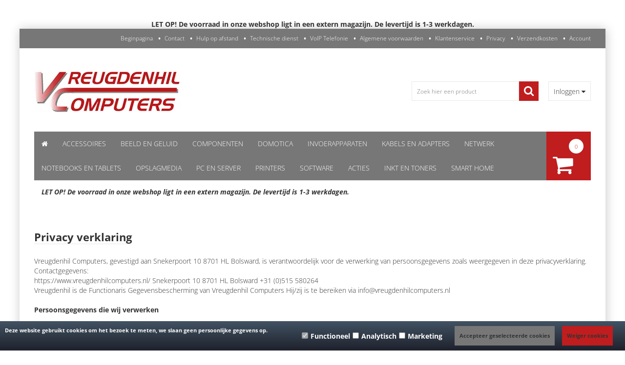

--- FILE ---
content_type: text/xml; charset="utf-8"
request_url: https://vreugdenhilcomputers.nl/website/Includes/AjaxFunctions/WebsiteAjaxHandler.php?Show=WebPage
body_size: 318
content:
<?xml version="1.0" encoding="utf-8" ?><xjx><cmd n="js"><![CDATA[$("#pageElementContainer").append("");]]></cmd><cmd n="js"><![CDATA[InitProtom(".PageElement:not(:first-child)");]]></cmd><cmd n="js"><![CDATA[$(".slick-slider").css("visibility", "visible"); $(".slick-slider").css("opacity", "1");]]></cmd><cmd n="js">$.fn.ContentInitializer().DoAfterLoadModularPage();</cmd><cmd n="js"><![CDATA[PushViewItemListInfo({"ItemListId":"2615692","ItemListName":"Privacy","Items":[]})]]></cmd><cmd n="js"><![CDATA[CSRF.SetToken("303a6da89119b9607f9ec4ba7d058e2f5c83961ee30aa294ab27c1f1b6843a16")]]></cmd></xjx>